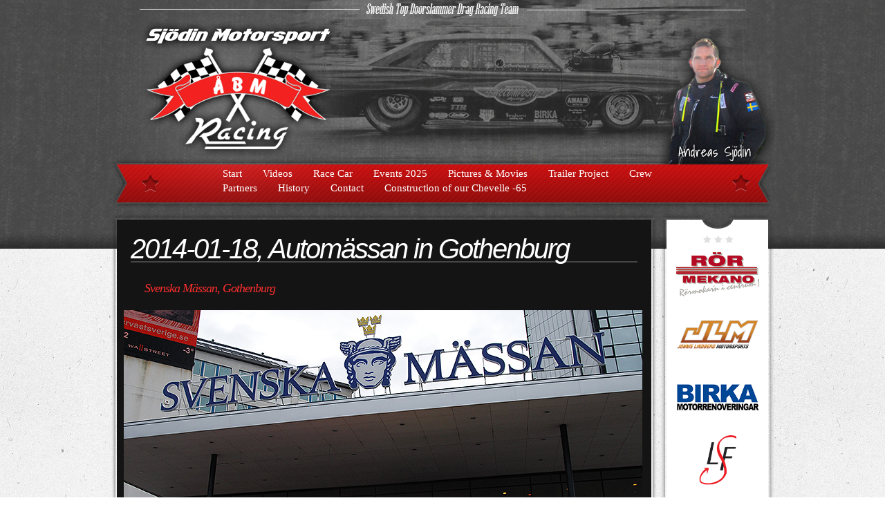

--- FILE ---
content_type: text/html; charset=UTF-8
request_url: https://www.abmracing.se/pictures-movies/year-2014/2014-01-18-automassan-2014/
body_size: 7508
content:
<!DOCTYPE html PUBLIC "-//W3C//DTD XHTML 1.0 Transitional//EN" "http://www.w3.org/TR/xhtml1/DTD/xhtml1-transitional.dtd">
<html xmlns="http://www.w3.org/1999/xhtml" lang="en-US">

<head profile="http://gmpg.org/xfn/11">

	<meta http-equiv="Content-Type" content="text/html; charset=UTF-8" />

	<title>2014-01-18, Automässan in Gothenburg - Sjödin Motorsport / ÅBM Racing Sjödin Motorsport / ÅBM Racing</title>

	<link rel="shortcut icon" href="/favicon.ico" />
	<link rel="alternate" type="application/rss+xml" title="Sjödin Motorsport / ÅBM Racing &raquo; Feed" href="https://www.abmracing.se/feed/" />
	<link rel="stylesheet" href="https://www.abmracing.se/wp-content/themes/Abm2012/style.css?6" type="text/css" media="screen" />
	<link rel="stylesheet" href="https://www.abmracing.se/wp-content/themes/Abm2012/pagesstyle.css?6" type="text/css" media="screen" />
		<meta name='robots' content='index, follow, max-image-preview:large, max-snippet:-1, max-video-preview:-1' />
	<style>img:is([sizes="auto" i], [sizes^="auto," i]) { contain-intrinsic-size: 3000px 1500px }</style>
	
	<!-- This site is optimized with the Yoast SEO plugin v25.0 - https://yoast.com/wordpress/plugins/seo/ -->
	<link rel="canonical" href="https://www.abmracing.se/pictures-movies/year-2014/2014-01-18-automassan-2014/" />
	<meta property="og:locale" content="en_US" />
	<meta property="og:type" content="article" />
	<meta property="og:title" content="2014-01-18, Automässan in Gothenburg - Sjödin Motorsport / ÅBM Racing" />
	<meta property="og:description" content="Svenska Mässan, Gothenburg Andreas and Marcus took a ride to Gothenburg to visit our sponsors Amalie and Winassist and of course just have a good time and a lot of beer!! =) Photo Gallery [nggallery id=28]" />
	<meta property="og:url" content="https://www.abmracing.se/pictures-movies/year-2014/2014-01-18-automassan-2014/" />
	<meta property="og:site_name" content="Sjödin Motorsport / ÅBM Racing" />
	<meta property="article:publisher" content="https://www.facebook.com/sjodinmotorsport" />
	<meta property="article:modified_time" content="2014-05-25T18:36:08+00:00" />
	<meta property="og:image" content="https://www.abmracing.se/wp-content/uploads/2014/01/automassan2014.jpg" />
	<meta property="og:image:width" content="300" />
	<meta property="og:image:height" content="198" />
	<meta property="og:image:type" content="image/jpeg" />
	<meta name="twitter:card" content="summary_large_image" />
	<script type="application/ld+json" class="yoast-schema-graph">{"@context":"https://schema.org","@graph":[{"@type":"WebPage","@id":"https://www.abmracing.se/pictures-movies/year-2014/2014-01-18-automassan-2014/","url":"https://www.abmracing.se/pictures-movies/year-2014/2014-01-18-automassan-2014/","name":"2014-01-18, Automässan in Gothenburg - Sjödin Motorsport / ÅBM Racing","isPartOf":{"@id":"https://www.abmracing.se/#website"},"primaryImageOfPage":{"@id":"https://www.abmracing.se/pictures-movies/year-2014/2014-01-18-automassan-2014/#primaryimage"},"image":{"@id":"https://www.abmracing.se/pictures-movies/year-2014/2014-01-18-automassan-2014/#primaryimage"},"thumbnailUrl":"https://www.abmracing.se/wp-content/uploads/2014/01/automassan2014.jpg","datePublished":"2014-01-19T19:34:27+00:00","dateModified":"2014-05-25T18:36:08+00:00","breadcrumb":{"@id":"https://www.abmracing.se/pictures-movies/year-2014/2014-01-18-automassan-2014/#breadcrumb"},"inLanguage":"en-US","potentialAction":[{"@type":"ReadAction","target":["https://www.abmracing.se/pictures-movies/year-2014/2014-01-18-automassan-2014/"]}]},{"@type":"ImageObject","inLanguage":"en-US","@id":"https://www.abmracing.se/pictures-movies/year-2014/2014-01-18-automassan-2014/#primaryimage","url":"https://www.abmracing.se/wp-content/uploads/2014/01/automassan2014.jpg","contentUrl":"https://www.abmracing.se/wp-content/uploads/2014/01/automassan2014.jpg","width":300,"height":198,"caption":"Automässan 2014"},{"@type":"BreadcrumbList","@id":"https://www.abmracing.se/pictures-movies/year-2014/2014-01-18-automassan-2014/#breadcrumb","itemListElement":[{"@type":"ListItem","position":1,"name":"Home","item":"https://www.abmracing.se/"},{"@type":"ListItem","position":2,"name":"Pictures &amp; Movies","item":"https://www.abmracing.se/pictures-movies/"},{"@type":"ListItem","position":3,"name":"2014","item":"https://www.abmracing.se/pictures-movies/year-2014/"},{"@type":"ListItem","position":4,"name":"2014-01-18, Automässan in Gothenburg"}]},{"@type":"WebSite","@id":"https://www.abmracing.se/#website","url":"https://www.abmracing.se/","name":"Sjödin Motorsport / ÅBM Racing","description":"Swedish Top Doorslammer Drag Racing Team","potentialAction":[{"@type":"SearchAction","target":{"@type":"EntryPoint","urlTemplate":"https://www.abmracing.se/?s={search_term_string}"},"query-input":{"@type":"PropertyValueSpecification","valueRequired":true,"valueName":"search_term_string"}}],"inLanguage":"en-US"}]}</script>
	<!-- / Yoast SEO plugin. -->


<link rel="alternate" type="application/rss+xml" title="Sjödin Motorsport / ÅBM Racing &raquo; 2014-01-18, Automässan in Gothenburg Comments Feed" href="https://www.abmracing.se/pictures-movies/year-2014/2014-01-18-automassan-2014/feed/" />
<script type="text/javascript">
/* <![CDATA[ */
window._wpemojiSettings = {"baseUrl":"https:\/\/s.w.org\/images\/core\/emoji\/16.0.1\/72x72\/","ext":".png","svgUrl":"https:\/\/s.w.org\/images\/core\/emoji\/16.0.1\/svg\/","svgExt":".svg","source":{"concatemoji":"https:\/\/www.abmracing.se\/wp-includes\/js\/wp-emoji-release.min.js?ver=d7cf706a87eea71fd41f730c79d15375"}};
/*! This file is auto-generated */
!function(s,n){var o,i,e;function c(e){try{var t={supportTests:e,timestamp:(new Date).valueOf()};sessionStorage.setItem(o,JSON.stringify(t))}catch(e){}}function p(e,t,n){e.clearRect(0,0,e.canvas.width,e.canvas.height),e.fillText(t,0,0);var t=new Uint32Array(e.getImageData(0,0,e.canvas.width,e.canvas.height).data),a=(e.clearRect(0,0,e.canvas.width,e.canvas.height),e.fillText(n,0,0),new Uint32Array(e.getImageData(0,0,e.canvas.width,e.canvas.height).data));return t.every(function(e,t){return e===a[t]})}function u(e,t){e.clearRect(0,0,e.canvas.width,e.canvas.height),e.fillText(t,0,0);for(var n=e.getImageData(16,16,1,1),a=0;a<n.data.length;a++)if(0!==n.data[a])return!1;return!0}function f(e,t,n,a){switch(t){case"flag":return n(e,"\ud83c\udff3\ufe0f\u200d\u26a7\ufe0f","\ud83c\udff3\ufe0f\u200b\u26a7\ufe0f")?!1:!n(e,"\ud83c\udde8\ud83c\uddf6","\ud83c\udde8\u200b\ud83c\uddf6")&&!n(e,"\ud83c\udff4\udb40\udc67\udb40\udc62\udb40\udc65\udb40\udc6e\udb40\udc67\udb40\udc7f","\ud83c\udff4\u200b\udb40\udc67\u200b\udb40\udc62\u200b\udb40\udc65\u200b\udb40\udc6e\u200b\udb40\udc67\u200b\udb40\udc7f");case"emoji":return!a(e,"\ud83e\udedf")}return!1}function g(e,t,n,a){var r="undefined"!=typeof WorkerGlobalScope&&self instanceof WorkerGlobalScope?new OffscreenCanvas(300,150):s.createElement("canvas"),o=r.getContext("2d",{willReadFrequently:!0}),i=(o.textBaseline="top",o.font="600 32px Arial",{});return e.forEach(function(e){i[e]=t(o,e,n,a)}),i}function t(e){var t=s.createElement("script");t.src=e,t.defer=!0,s.head.appendChild(t)}"undefined"!=typeof Promise&&(o="wpEmojiSettingsSupports",i=["flag","emoji"],n.supports={everything:!0,everythingExceptFlag:!0},e=new Promise(function(e){s.addEventListener("DOMContentLoaded",e,{once:!0})}),new Promise(function(t){var n=function(){try{var e=JSON.parse(sessionStorage.getItem(o));if("object"==typeof e&&"number"==typeof e.timestamp&&(new Date).valueOf()<e.timestamp+604800&&"object"==typeof e.supportTests)return e.supportTests}catch(e){}return null}();if(!n){if("undefined"!=typeof Worker&&"undefined"!=typeof OffscreenCanvas&&"undefined"!=typeof URL&&URL.createObjectURL&&"undefined"!=typeof Blob)try{var e="postMessage("+g.toString()+"("+[JSON.stringify(i),f.toString(),p.toString(),u.toString()].join(",")+"));",a=new Blob([e],{type:"text/javascript"}),r=new Worker(URL.createObjectURL(a),{name:"wpTestEmojiSupports"});return void(r.onmessage=function(e){c(n=e.data),r.terminate(),t(n)})}catch(e){}c(n=g(i,f,p,u))}t(n)}).then(function(e){for(var t in e)n.supports[t]=e[t],n.supports.everything=n.supports.everything&&n.supports[t],"flag"!==t&&(n.supports.everythingExceptFlag=n.supports.everythingExceptFlag&&n.supports[t]);n.supports.everythingExceptFlag=n.supports.everythingExceptFlag&&!n.supports.flag,n.DOMReady=!1,n.readyCallback=function(){n.DOMReady=!0}}).then(function(){return e}).then(function(){var e;n.supports.everything||(n.readyCallback(),(e=n.source||{}).concatemoji?t(e.concatemoji):e.wpemoji&&e.twemoji&&(t(e.twemoji),t(e.wpemoji)))}))}((window,document),window._wpemojiSettings);
/* ]]> */
</script>
<link rel='stylesheet' id='sbi_styles-css' href='https://www.abmracing.se/wp-content/plugins/instagram-feed/css/sbi-styles.min.css?ver=6.8.0' type='text/css' media='all' />
<style id='wp-emoji-styles-inline-css' type='text/css'>

	img.wp-smiley, img.emoji {
		display: inline !important;
		border: none !important;
		box-shadow: none !important;
		height: 1em !important;
		width: 1em !important;
		margin: 0 0.07em !important;
		vertical-align: -0.1em !important;
		background: none !important;
		padding: 0 !important;
	}
</style>
<link rel='stylesheet' id='wp-block-library-css' href='https://www.abmracing.se/wp-includes/css/dist/block-library/style.min.css?ver=d7cf706a87eea71fd41f730c79d15375' type='text/css' media='all' />
<style id='classic-theme-styles-inline-css' type='text/css'>
/*! This file is auto-generated */
.wp-block-button__link{color:#fff;background-color:#32373c;border-radius:9999px;box-shadow:none;text-decoration:none;padding:calc(.667em + 2px) calc(1.333em + 2px);font-size:1.125em}.wp-block-file__button{background:#32373c;color:#fff;text-decoration:none}
</style>
<style id='global-styles-inline-css' type='text/css'>
:root{--wp--preset--aspect-ratio--square: 1;--wp--preset--aspect-ratio--4-3: 4/3;--wp--preset--aspect-ratio--3-4: 3/4;--wp--preset--aspect-ratio--3-2: 3/2;--wp--preset--aspect-ratio--2-3: 2/3;--wp--preset--aspect-ratio--16-9: 16/9;--wp--preset--aspect-ratio--9-16: 9/16;--wp--preset--color--black: #000000;--wp--preset--color--cyan-bluish-gray: #abb8c3;--wp--preset--color--white: #ffffff;--wp--preset--color--pale-pink: #f78da7;--wp--preset--color--vivid-red: #cf2e2e;--wp--preset--color--luminous-vivid-orange: #ff6900;--wp--preset--color--luminous-vivid-amber: #fcb900;--wp--preset--color--light-green-cyan: #7bdcb5;--wp--preset--color--vivid-green-cyan: #00d084;--wp--preset--color--pale-cyan-blue: #8ed1fc;--wp--preset--color--vivid-cyan-blue: #0693e3;--wp--preset--color--vivid-purple: #9b51e0;--wp--preset--gradient--vivid-cyan-blue-to-vivid-purple: linear-gradient(135deg,rgba(6,147,227,1) 0%,rgb(155,81,224) 100%);--wp--preset--gradient--light-green-cyan-to-vivid-green-cyan: linear-gradient(135deg,rgb(122,220,180) 0%,rgb(0,208,130) 100%);--wp--preset--gradient--luminous-vivid-amber-to-luminous-vivid-orange: linear-gradient(135deg,rgba(252,185,0,1) 0%,rgba(255,105,0,1) 100%);--wp--preset--gradient--luminous-vivid-orange-to-vivid-red: linear-gradient(135deg,rgba(255,105,0,1) 0%,rgb(207,46,46) 100%);--wp--preset--gradient--very-light-gray-to-cyan-bluish-gray: linear-gradient(135deg,rgb(238,238,238) 0%,rgb(169,184,195) 100%);--wp--preset--gradient--cool-to-warm-spectrum: linear-gradient(135deg,rgb(74,234,220) 0%,rgb(151,120,209) 20%,rgb(207,42,186) 40%,rgb(238,44,130) 60%,rgb(251,105,98) 80%,rgb(254,248,76) 100%);--wp--preset--gradient--blush-light-purple: linear-gradient(135deg,rgb(255,206,236) 0%,rgb(152,150,240) 100%);--wp--preset--gradient--blush-bordeaux: linear-gradient(135deg,rgb(254,205,165) 0%,rgb(254,45,45) 50%,rgb(107,0,62) 100%);--wp--preset--gradient--luminous-dusk: linear-gradient(135deg,rgb(255,203,112) 0%,rgb(199,81,192) 50%,rgb(65,88,208) 100%);--wp--preset--gradient--pale-ocean: linear-gradient(135deg,rgb(255,245,203) 0%,rgb(182,227,212) 50%,rgb(51,167,181) 100%);--wp--preset--gradient--electric-grass: linear-gradient(135deg,rgb(202,248,128) 0%,rgb(113,206,126) 100%);--wp--preset--gradient--midnight: linear-gradient(135deg,rgb(2,3,129) 0%,rgb(40,116,252) 100%);--wp--preset--font-size--small: 13px;--wp--preset--font-size--medium: 20px;--wp--preset--font-size--large: 36px;--wp--preset--font-size--x-large: 42px;--wp--preset--spacing--20: 0.44rem;--wp--preset--spacing--30: 0.67rem;--wp--preset--spacing--40: 1rem;--wp--preset--spacing--50: 1.5rem;--wp--preset--spacing--60: 2.25rem;--wp--preset--spacing--70: 3.38rem;--wp--preset--spacing--80: 5.06rem;--wp--preset--shadow--natural: 6px 6px 9px rgba(0, 0, 0, 0.2);--wp--preset--shadow--deep: 12px 12px 50px rgba(0, 0, 0, 0.4);--wp--preset--shadow--sharp: 6px 6px 0px rgba(0, 0, 0, 0.2);--wp--preset--shadow--outlined: 6px 6px 0px -3px rgba(255, 255, 255, 1), 6px 6px rgba(0, 0, 0, 1);--wp--preset--shadow--crisp: 6px 6px 0px rgba(0, 0, 0, 1);}:where(.is-layout-flex){gap: 0.5em;}:where(.is-layout-grid){gap: 0.5em;}body .is-layout-flex{display: flex;}.is-layout-flex{flex-wrap: wrap;align-items: center;}.is-layout-flex > :is(*, div){margin: 0;}body .is-layout-grid{display: grid;}.is-layout-grid > :is(*, div){margin: 0;}:where(.wp-block-columns.is-layout-flex){gap: 2em;}:where(.wp-block-columns.is-layout-grid){gap: 2em;}:where(.wp-block-post-template.is-layout-flex){gap: 1.25em;}:where(.wp-block-post-template.is-layout-grid){gap: 1.25em;}.has-black-color{color: var(--wp--preset--color--black) !important;}.has-cyan-bluish-gray-color{color: var(--wp--preset--color--cyan-bluish-gray) !important;}.has-white-color{color: var(--wp--preset--color--white) !important;}.has-pale-pink-color{color: var(--wp--preset--color--pale-pink) !important;}.has-vivid-red-color{color: var(--wp--preset--color--vivid-red) !important;}.has-luminous-vivid-orange-color{color: var(--wp--preset--color--luminous-vivid-orange) !important;}.has-luminous-vivid-amber-color{color: var(--wp--preset--color--luminous-vivid-amber) !important;}.has-light-green-cyan-color{color: var(--wp--preset--color--light-green-cyan) !important;}.has-vivid-green-cyan-color{color: var(--wp--preset--color--vivid-green-cyan) !important;}.has-pale-cyan-blue-color{color: var(--wp--preset--color--pale-cyan-blue) !important;}.has-vivid-cyan-blue-color{color: var(--wp--preset--color--vivid-cyan-blue) !important;}.has-vivid-purple-color{color: var(--wp--preset--color--vivid-purple) !important;}.has-black-background-color{background-color: var(--wp--preset--color--black) !important;}.has-cyan-bluish-gray-background-color{background-color: var(--wp--preset--color--cyan-bluish-gray) !important;}.has-white-background-color{background-color: var(--wp--preset--color--white) !important;}.has-pale-pink-background-color{background-color: var(--wp--preset--color--pale-pink) !important;}.has-vivid-red-background-color{background-color: var(--wp--preset--color--vivid-red) !important;}.has-luminous-vivid-orange-background-color{background-color: var(--wp--preset--color--luminous-vivid-orange) !important;}.has-luminous-vivid-amber-background-color{background-color: var(--wp--preset--color--luminous-vivid-amber) !important;}.has-light-green-cyan-background-color{background-color: var(--wp--preset--color--light-green-cyan) !important;}.has-vivid-green-cyan-background-color{background-color: var(--wp--preset--color--vivid-green-cyan) !important;}.has-pale-cyan-blue-background-color{background-color: var(--wp--preset--color--pale-cyan-blue) !important;}.has-vivid-cyan-blue-background-color{background-color: var(--wp--preset--color--vivid-cyan-blue) !important;}.has-vivid-purple-background-color{background-color: var(--wp--preset--color--vivid-purple) !important;}.has-black-border-color{border-color: var(--wp--preset--color--black) !important;}.has-cyan-bluish-gray-border-color{border-color: var(--wp--preset--color--cyan-bluish-gray) !important;}.has-white-border-color{border-color: var(--wp--preset--color--white) !important;}.has-pale-pink-border-color{border-color: var(--wp--preset--color--pale-pink) !important;}.has-vivid-red-border-color{border-color: var(--wp--preset--color--vivid-red) !important;}.has-luminous-vivid-orange-border-color{border-color: var(--wp--preset--color--luminous-vivid-orange) !important;}.has-luminous-vivid-amber-border-color{border-color: var(--wp--preset--color--luminous-vivid-amber) !important;}.has-light-green-cyan-border-color{border-color: var(--wp--preset--color--light-green-cyan) !important;}.has-vivid-green-cyan-border-color{border-color: var(--wp--preset--color--vivid-green-cyan) !important;}.has-pale-cyan-blue-border-color{border-color: var(--wp--preset--color--pale-cyan-blue) !important;}.has-vivid-cyan-blue-border-color{border-color: var(--wp--preset--color--vivid-cyan-blue) !important;}.has-vivid-purple-border-color{border-color: var(--wp--preset--color--vivid-purple) !important;}.has-vivid-cyan-blue-to-vivid-purple-gradient-background{background: var(--wp--preset--gradient--vivid-cyan-blue-to-vivid-purple) !important;}.has-light-green-cyan-to-vivid-green-cyan-gradient-background{background: var(--wp--preset--gradient--light-green-cyan-to-vivid-green-cyan) !important;}.has-luminous-vivid-amber-to-luminous-vivid-orange-gradient-background{background: var(--wp--preset--gradient--luminous-vivid-amber-to-luminous-vivid-orange) !important;}.has-luminous-vivid-orange-to-vivid-red-gradient-background{background: var(--wp--preset--gradient--luminous-vivid-orange-to-vivid-red) !important;}.has-very-light-gray-to-cyan-bluish-gray-gradient-background{background: var(--wp--preset--gradient--very-light-gray-to-cyan-bluish-gray) !important;}.has-cool-to-warm-spectrum-gradient-background{background: var(--wp--preset--gradient--cool-to-warm-spectrum) !important;}.has-blush-light-purple-gradient-background{background: var(--wp--preset--gradient--blush-light-purple) !important;}.has-blush-bordeaux-gradient-background{background: var(--wp--preset--gradient--blush-bordeaux) !important;}.has-luminous-dusk-gradient-background{background: var(--wp--preset--gradient--luminous-dusk) !important;}.has-pale-ocean-gradient-background{background: var(--wp--preset--gradient--pale-ocean) !important;}.has-electric-grass-gradient-background{background: var(--wp--preset--gradient--electric-grass) !important;}.has-midnight-gradient-background{background: var(--wp--preset--gradient--midnight) !important;}.has-small-font-size{font-size: var(--wp--preset--font-size--small) !important;}.has-medium-font-size{font-size: var(--wp--preset--font-size--medium) !important;}.has-large-font-size{font-size: var(--wp--preset--font-size--large) !important;}.has-x-large-font-size{font-size: var(--wp--preset--font-size--x-large) !important;}
:where(.wp-block-post-template.is-layout-flex){gap: 1.25em;}:where(.wp-block-post-template.is-layout-grid){gap: 1.25em;}
:where(.wp-block-columns.is-layout-flex){gap: 2em;}:where(.wp-block-columns.is-layout-grid){gap: 2em;}
:root :where(.wp-block-pullquote){font-size: 1.5em;line-height: 1.6;}
</style>
<link rel="https://api.w.org/" href="https://www.abmracing.se/wp-json/" /><link rel="alternate" title="JSON" type="application/json" href="https://www.abmracing.se/wp-json/wp/v2/pages/4431" /><link rel="EditURI" type="application/rsd+xml" title="RSD" href="https://www.abmracing.se/xmlrpc.php?rsd" />

<link rel='shortlink' href='https://www.abmracing.se/?p=4431' />
<link rel="alternate" title="oEmbed (JSON)" type="application/json+oembed" href="https://www.abmracing.se/wp-json/oembed/1.0/embed?url=https%3A%2F%2Fwww.abmracing.se%2Fpictures-movies%2Fyear-2014%2F2014-01-18-automassan-2014%2F" />
<link rel="alternate" title="oEmbed (XML)" type="text/xml+oembed" href="https://www.abmracing.se/wp-json/oembed/1.0/embed?url=https%3A%2F%2Fwww.abmracing.se%2Fpictures-movies%2Fyear-2014%2F2014-01-18-automassan-2014%2F&#038;format=xml" />
	<link rel="apple-touch-icon" href="/touch-icon-iphone.png" />
	<link rel="apple-touch-icon" sizes="72x72" href="/touch-icon-ipad.png" />
	<link rel="apple-touch-icon" sizes="114x114" href="/touch-icon-iphone4.png" />
	<link rel="apple-touch-startup-image" href="/startup.png">
	<meta name="apple-mobile-web-app-status-bar-style" content="black" />
	<!--<meta name="viewport" content="initial-scale=1.0">-->
	<meta property="fb:admins" content="523106583,1610010625"/>
	<meta property="og:type" content="sport"/>
	<!--
	<meta property="og:image" content="http://www.abmracing.se/wp-content/uploads/2025/04/ogimage.jpg">
	-->
	<meta property="og:url" content="http://www.abmracing.se/pictures-movies/year-2014/2014-01-18-automassan-2014/"/>
	<meta property="fb:app_id" content="143043682429436">
	<meta property="fb:page_id" content="113041242049484" />
	<script src="/inc/javascript/jquery.marquee.js" type="text/javascript"></script>

<script>(function(d, s, id) {
  var js, fjs = d.getElementsByTagName(s)[0];
  if (d.getElementById(id)) return;
  js = d.createElement(s); js.id = id;
  js.src = "//connect.facebook.net/en_US/all.js#xfbml=1&appId=434396623239862";
  fjs.parentNode.insertBefore(js, fjs);
}(document, 'script', 'facebook-jssdk'));</script>

<script type="text/javascript">
  function recordOutboundLink(link, category, action) {
    _gat._getTrackerByName()._trackEvent(category, action);
    setTimeout('document.location = "' + link.href + '"', 100);
  }
</script>


</head>

<body class="wp-singular page-template-default page page-id-4431 page-child parent-pageid-4357 wp-theme-Abm2012">

	<div id="page">

		<div id="wrapper">

			<div id="top" role="banner">

				<div id="header" class="header10">
				
					<div id="headerimg">
						<h1><a href="https://www.abmracing.se/start/"><span>Sjödin Motorsport / ÅBM Racing</span></a></h1>
						
												
												
					</div>

	<div class="menu-main-menu-container"><ul id="menu-main-menu" class="menu"><li id="menu-item-2611" class="menu-item menu-item-type-custom menu-item-object-custom menu-item-2611"><a href="/">Start</a></li>
<li id="menu-item-3426" class="menu-item menu-item-type-custom menu-item-object-custom menu-item-3426"><a href="/category/video">Videos</a></li>
<li id="menu-item-686" class="menu-item menu-item-type-post_type menu-item-object-page menu-item-686"><a href="https://www.abmracing.se/car/">Race Car</a></li>
<li id="menu-item-17511" class="menu-item menu-item-type-post_type menu-item-object-page menu-item-17511"><a href="https://www.abmracing.se/events/">Events 2025</a></li>
<li id="menu-item-690" class="menu-item menu-item-type-post_type menu-item-object-page current-page-ancestor menu-item-has-children menu-item-690"><a href="https://www.abmracing.se/pictures-movies/">Pictures &amp; Movies</a>
<ul class="sub-menu">
	<li id="menu-item-530" class="menu-item menu-item-type-post_type menu-item-object-page menu-item-530"><a href="https://www.abmracing.se/pictures-movies/year-2003/">2003</a></li>
	<li id="menu-item-529" class="menu-item menu-item-type-post_type menu-item-object-page menu-item-529"><a href="https://www.abmracing.se/pictures-movies/year-2004/">2004</a></li>
	<li id="menu-item-528" class="menu-item menu-item-type-post_type menu-item-object-page menu-item-528"><a href="https://www.abmracing.se/pictures-movies/year-2005/">2005</a></li>
	<li id="menu-item-698" class="menu-item menu-item-type-post_type menu-item-object-page menu-item-698"><a href="https://www.abmracing.se/pictures-movies/year-2006/">2006</a></li>
	<li id="menu-item-697" class="menu-item menu-item-type-post_type menu-item-object-page menu-item-697"><a href="https://www.abmracing.se/pictures-movies/year-2007/">2007</a></li>
	<li id="menu-item-696" class="menu-item menu-item-type-post_type menu-item-object-page menu-item-696"><a href="https://www.abmracing.se/pictures-movies/year-2008/">2008</a></li>
	<li id="menu-item-695" class="menu-item menu-item-type-post_type menu-item-object-page menu-item-695"><a href="https://www.abmracing.se/pictures-movies/year-2009/">2009</a></li>
	<li id="menu-item-694" class="menu-item menu-item-type-post_type menu-item-object-page menu-item-694"><a href="https://www.abmracing.se/pictures-movies/year-2010/">2010</a></li>
	<li id="menu-item-693" class="menu-item menu-item-type-post_type menu-item-object-page menu-item-693"><a href="https://www.abmracing.se/pictures-movies/usa-trips/">USA Trips</a></li>
	<li id="menu-item-692" class="menu-item menu-item-type-post_type menu-item-object-page menu-item-692"><a href="https://www.abmracing.se/pictures-movies/in-the-media/">In the media</a></li>
	<li id="menu-item-691" class="menu-item menu-item-type-post_type menu-item-object-page menu-item-691"><a href="https://www.abmracing.se/pictures-movies/1965-chevelle-build/">Construction of our Chevelle -65</a></li>
</ul>
</li>
<li id="menu-item-2164" class="menu-item menu-item-type-custom menu-item-object-custom menu-item-2164"><a href="/category/trailer-project">Trailer Project</a></li>
<li id="menu-item-687" class="menu-item menu-item-type-post_type menu-item-object-page menu-item-687"><a href="https://www.abmracing.se/crew/">Crew</a></li>
<li id="menu-item-688" class="menu-item menu-item-type-post_type menu-item-object-page menu-item-688"><a href="https://www.abmracing.se/sponsors/">Partners</a></li>
<li id="menu-item-681" class="menu-item menu-item-type-post_type menu-item-object-page menu-item-681"><a href="https://www.abmracing.se/history/">History</a></li>
<li id="menu-item-684" class="menu-item menu-item-type-post_type menu-item-object-page menu-item-684"><a href="https://www.abmracing.se/contact/">Contact</a></li>
<li id="menu-item-699" class="menu-item menu-item-type-post_type menu-item-object-page menu-item-699"><a href="https://www.abmracing.se/pictures-movies/1965-chevelle-build/">Construction of our Chevelle -65</a></li>
</ul></div>
				</div>

			</div>

			<div id="container">
			
				<div id="innerContainer">			<div id="content" role="main">

				
				<div id="innerContent">
				

					<div id="post-4431" class="post-4431 page type-page status-publish has-post-thumbnail hentry">

						<h2 class="page">2014-01-18, Automässan in Gothenburg</h2>
						<div class="entry-content">



							<blockquote><p>Svenska Mässan, Gothenburg</p></blockquote>
<p><img fetchpriority="high" decoding="async" class="aligncenter size-full wp-image-4464" alt="svenska-massan-splash" src="http://www.abmracing.se/wp-content/uploads/2014/01/svenska-massan-splash.jpg" width="750" height="431" /></p>
<p>Andreas and Marcus took a ride to Gothenburg to visit our sponsors Amalie and Winassist and of course just have a good time and a lot of beer!! =)</p>
<h3>Photo Gallery</h3>
<p>[nggallery id=28]</p>
																					
						</div>
						
					</div>
					<div class="navigation"><p></p></div><br />

					</div>

			</div>
			
					<div id="mainContentBottom">&nbsp;</div>
			
					<div id="footer" role="contentinfo">

						<div id="abm">
							<a href="http://www.sjodinmotorsport.com" class="smrc" target="_blank"><span>Sj&ouml;din Motorsport</span></a>
							<p><span class="footer-info">Copyright &copy; Sjödin Motorsport / ÅBM Racing 2026. <a href="/contact">Contact</a>.</p>
						</div>
						
						<div id="snt">
							<a href="http://www.sjodinnetwork.com" class="snt" target="_blank"><span>Sj&ouml;din Network</span></a>
							<p>Website produced by <br /><a href="http://www.marcussjodin.se/" class="snt-link" target="_blank"><span>Marcus Sj&ouml;din</span></a> at <a href="http://www.sjodinnetwork.com/" class="snt-link" target="_blank"><span>Sj&ouml;din Network</span></a>.</p>
						</div>
						
					</div>
					
				</div>
				
			</div>

		</div>
		
		<div id="rightPage">

			<div id="rightPageInner">
<p><a href="http://www.rormekano.nu/" target="_blank"><img src="https://www.abmracing.se/wp-content/uploads/2015/04/rormekano.png" alt="Rörmekano" title="Rörmekano" style="width: 120px;" /></a></p><p><a href="http://www.jonnielindberg.com/" target="_blank"><img src="https://www.abmracing.se/wp-content/uploads/2017/03/jlm.png" alt="Jonnie Lindberg Motorsports" title="Jonnie Lindberg Motorsports" style="width: 120px;" /></a></p><p><a href="http://www.birkamotor.se/" target="_blank"><img src="https://www.abmracing.se/wp-content/uploads/2014/03/birka.png" alt="Birka Motorrenoveringar" title="Birka Motorrenoveringar" style="width: 120px;" /></a></p><p><a href="http://www.lsfcustom.com/" target="_blank"><img src="https://www.abmracing.se/wp-content/uploads/2014/03/lsf.png" alt="LSF Custom Paint" title="LSF Custom Paint" style="width: 120px;" /></a></p><p><img src="https://www.abmracing.se/wp-content/uploads/2024/05/nicclast.png" alt="Nicclast" title="Nicclast" style="width: 120px;" /></p><p><img src="https://www.abmracing.se/wp-content/uploads/2022/08/loggamera.png" alt="Loggamera" title="Loggamera" style="width: 120px;" /></p><p><img src="https://www.abmracing.se/wp-content/uploads/2024/05/getlogistics.png" alt="Get Logistics" title="Get Logistics" style="width: 120px;" /></p><p><a href="http://www.svenskaclearab.se/" target="_blank"><img src="https://www.abmracing.se/wp-content/uploads/2019/06/clearwrap.png" alt="Clearwrap" title="Clearwrap" style="width: 120px;" /></a></p><p><img src="https://www.abmracing.se/wp-content/uploads/2022/08/kustservice.png" alt="Kustservice" title="Kustservice" style="width: 120px;" /></p>
			</div>

			<div id="rightPageBottom">&nbsp;</div>

			<p><br /><img src="/images/ssbbads2012.png" alt="Swedish self-built bad ass doorslammer!" title="Swedish self-built bad ass doorslammer!" /></p>

		</div>

	</div>
		
<script type="speculationrules">
{"prefetch":[{"source":"document","where":{"and":[{"href_matches":"\/*"},{"not":{"href_matches":["\/wp-*.php","\/wp-admin\/*","\/wp-content\/uploads\/*","\/wp-content\/*","\/wp-content\/plugins\/*","\/wp-content\/themes\/Abm2012\/*","\/*\\?(.+)"]}},{"not":{"selector_matches":"a[rel~=\"nofollow\"]"}},{"not":{"selector_matches":".no-prefetch, .no-prefetch a"}}]},"eagerness":"conservative"}]}
</script>
<!-- Instagram Feed JS -->
<script type="text/javascript">
var sbiajaxurl = "https://www.abmracing.se/wp-admin/admin-ajax.php";
</script>
<script type="text/javascript" src="https://www.abmracing.se/wp-includes/js/comment-reply.min.js?ver=d7cf706a87eea71fd41f730c79d15375" id="comment-reply-js" async="async" data-wp-strategy="async"></script>

</body>

</html>
